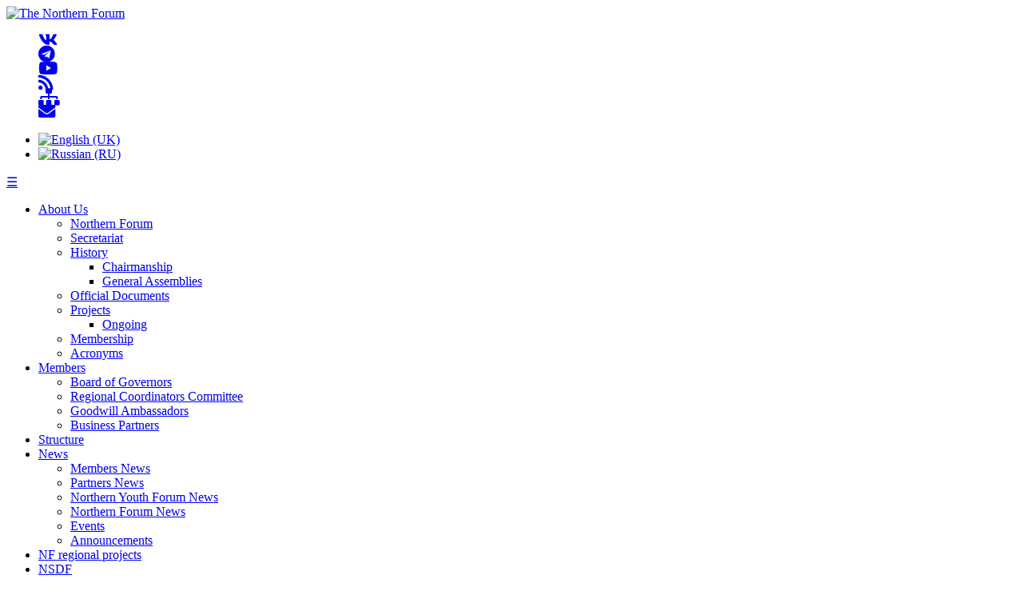

--- FILE ---
content_type: text/html; charset=utf-8
request_url: https://www.northernforum.org/en/news/194-sakha-begins-use-of-a-new-passenger-stol-aircraft
body_size: 6149
content:

<!DOCTYPE html>
<html>
<head>
	<meta name="viewport" content="width=device-width, initial-scale=1.0">
	<link href="/images/northernforum-apple.jpg" rel="apple-touch-icon">
	<link href="https://cdnjs.cloudflare.com" rel="preconnect" crossorigin>
	<link href="https://cdnjs.cloudflare.com/ajax/libs/font-awesome/5.15.4/css/all.min.css" rel="stylesheet">
	<base href="https://www.northernforum.org/en/news/194-sakha-begins-use-of-a-new-passenger-stol-aircraft" />
	<meta http-equiv="content-type" content="text/html; charset=utf-8" />
	<meta name="keywords" content="Arctic, Northern Forum, North, Projects" />
	<meta property="og:type" content="article" />
	<meta property="og:title" content="Sakha begins use of a new passenger STOL aircraft" />
	<meta property="og:description" content="The Northern Forum is an international organization of fourteen sub-national or regional governments from five countries." />
	<meta property="og:url" content="https://www.northernforum.org/en/news/194-sakha-begins-use-of-a-new-passenger-stol-aircraft" />
	<meta property="og:image" content="https://www.northernforum.org/images/pilatus.jpg" />
	<meta property="og:site_name" content="The Northern Forum" />
	<meta name="description" content="The Northern Forum is an international organization of fourteen sub-national or regional governments from five countries." />
	<title>Sakha begins use of a new passenger STOL aircraft - The Northern Forum</title>
	<link href="/templates/northernforum/favicon.ico" rel="shortcut icon" type="image/vnd.microsoft.icon" />
	<link href="/plugins/content/jllike/js/buttons.min.css?725646ba0edef4ce492aa22bda0444fd" rel="stylesheet" type="text/css" />
	<link href="/media/plg_system_jcemediabox/css/jcemediabox.min.css?2c837ab2c7cadbdc35b5bd7115e9eff1" rel="stylesheet" type="text/css" />
	<link href="/media/jui/css/bootstrap.min.css?725646ba0edef4ce492aa22bda0444fd" rel="stylesheet" type="text/css" />
	<link href="/media/jui/css/bootstrap-responsive.min.css?725646ba0edef4ce492aa22bda0444fd" rel="stylesheet" type="text/css" />
	<link href="/media/jui/css/bootstrap-extended.css?725646ba0edef4ce492aa22bda0444fd" rel="stylesheet" type="text/css" />
	<link href="/templates/northernforum/css/style.css" rel="stylesheet" type="text/css" />
	<link href="/media/mod_falang/css/template.css" rel="stylesheet" type="text/css" />
	<style type="text/css">

            .jllikeproSharesContayner a {border-radius: 15px; margin-left: 6px;}
            .jllikeproSharesContayner i {width: 30px;height: 30px;}
            .jllikeproSharesContayner span {height: 30px;line-height: 30px;font-size: 1rem;}
        
            @media screen and (max-width:800px) {
                .jllikeproSharesContayner {position: fixed;right: 0;bottom: 0; z-index: 999999; background-color: #fff!important;width: 100%;}
                .jllikeproSharesContayner .event-container > div {border-radius: 0; padding: 0; display: block;}
                .like .l-count {display:none}
                .jllikeproSharesContayner a {border-radius: 0!important;margin: 0!important;}
                .l-all-count {margin-left: 10px; margin-right: 10px;}
                .jllikeproSharesContayner i {width: 44px!important; border-radius: 0!important;}
                .l-ico {background-position: 50%!important}
                .likes-block_left {text-align:left;}
                .likes-block_right {text-align:right;}
                .likes-block_center {text-align:center;}
                .button_text {display: none;}
            }
            
 .cloaked_email span:before { content: attr(data-ep-a90b4); } .cloaked_email span:after { content: attr(data-ep-baad1); } 

	</style>
	<script type="application/json" class="joomla-script-options new">{"csrf.token":"9e8954cd32bc577a0bfb22e6173c6c4f","system.paths":{"root":"","base":""}}</script>
	<script src="/media/jui/js/jquery.min.js?725646ba0edef4ce492aa22bda0444fd" type="text/javascript"></script>
	<script src="/media/jui/js/jquery-noconflict.js?725646ba0edef4ce492aa22bda0444fd" type="text/javascript"></script>
	<script src="/media/jui/js/jquery-migrate.min.js?725646ba0edef4ce492aa22bda0444fd" type="text/javascript"></script>
	<script src="/plugins/content/jllike/js/buttons.min.js?725646ba0edef4ce492aa22bda0444fd" type="text/javascript"></script>
	<script src="/media/jui/js/bootstrap.min.js?725646ba0edef4ce492aa22bda0444fd" type="text/javascript"></script>
	<script src="/media/system/js/caption.js?725646ba0edef4ce492aa22bda0444fd" type="text/javascript"></script>
	<script src="/media/system/js/core.js?725646ba0edef4ce492aa22bda0444fd" type="text/javascript"></script>
	<script src="/media/plg_system_jcemediabox/js/jcemediabox.min.js?2c837ab2c7cadbdc35b5bd7115e9eff1" type="text/javascript"></script>
	<script type="text/javascript">
            var jllickeproSettings = {
                url : "https://northernforum.org",
                typeGet : "0",
                enableCounters : 1,
                disableMoreLikes : 0,
                isCategory : 0,
                buttonsContayner : "",
                parentContayner : "div.jllikeproSharesContayner",
            };jQuery(function($){ initTooltips(); $("body").on("subform-row-add", initTooltips); function initTooltips (event, container) { container = container || document;$(container).find(".hasTooltip").tooltip({"html": true,"container": "body"});} });jQuery(window).on('load',  function() {
				new JCaption('img.caption');
			});
 window.RegularLabs=window.RegularLabs||{};window.RegularLabs.EmailProtector=window.RegularLabs.EmailProtector||{unCloak:function(e,g){document.querySelectorAll("."+e).forEach(function(a){var f="",c="";a.className=a.className.replace(" "+e,"");a.querySelectorAll("span").forEach(function(d){for(name in d.dataset)0===name.indexOf("epA")&&(f+=d.dataset[name]),0===name.indexOf("epB")&&(c=d.dataset[name]+c)});if(c){var b=a.nextElementSibling;b&&"script"===b.tagName.toLowerCase()&&b.parentNode.removeChild(b);b=f+c;g?(a.parentNode.href="mailto:"+b,a.parentNode.removeChild(a)):a.innerHTML=b}})}}; 
jQuery(document).ready(function(){WfMediabox.init({"base":"\/","theme":"light","width":"","height":"","lightbox":0,"shadowbox":0,"icons":1,"overlay":1,"overlay_opacity":0.8,"overlay_color":"#000000","transition_speed":500,"close":2,"labels":{"close":"Close","next":"Next","previous":"Previous","cancel":"Cancel","numbers":"{{numbers}}","numbers_count":"{{current}} of {{total}}","download":"Download"},"swipe":true,"expand_on_click":true});});
	</script>
	<link rel="alternate" href="https://www.northernforum.org/en/news/194-sakha-begins-use-of-a-new-passenger-stol-aircraft" hreflang="en" />
	<link rel="alternate" href="https://www.northernforum.org/en/news/194-sakha-begins-use-of-a-new-passenger-stol-aircraft"  hreflang="x-default" />
	<link rel="alternate" href="https://www.northernforum.org/ru/news-ru/194-sakha-begins-use-of-a-new-passenger-stol" hreflang="ru" />

</head>

<body>

	<!-- Header -->
	<div id="header">
		<div class="logoHead container">
			<div class="row-fluid">
				<div id="logo" class="span6">
					<a href="/en"><img src="/templates/northernforum/images/Northern_Forum_new.png" alt="The Northern Forum" /></a>
				</div>
				<div id="loginArea" class="span6">
							<div class="moduletable socialmedia">
						

<div class="custom socialmedia"  >
	<ul class="fa-ul">
<li><a href="https://vk.com/northernforum" target="_blank" rel="noopener" title="VKontakte"><em class="fa-lg fab fa-vk"></em></a></li>
<li><a href="https://t.me/TheNorthernForum" target="_blank" rel="noopener" title="Telegram"><em class="fa-lg fab fa-telegram"></em></a></li>
<li><a href="https://www.youtube.com/channel/UC6oVddUKkEEd8xcgEY3lXLA" target="_blank" rel="noopener" title="Youtube"><em class="fa-lg fab fa-youtube"></em></a></li>
<li><a href="/en/news?format=feed&amp;type=rss" target="_blank" rel="noopener" title="RSS"><em class="fa-lg fas fa-rss"></em></a></li>
<li><a href="/en/sitemap" title="Sitemap"><em class="fa-lg fas fa-sitemap"></em></a></li>
<li><!-- This email address is being protected from spambots. --><a href="javascript:/* This email address is being protected from spambots.*/" target="_blank" title="Contact us!"><em class="fa-lg fas fa-envelope"></em><span class="cloaked_email ep_f9ff3eac" style="display:none;"><span data-ep-a90b4="&#115;&#101;&#99;&#114;&#101;" data-ep-baad1=".&#111;r&#103;"><span data-ep-a90b4="&#116;ari&#97;" data-ep-baad1="&#102;or&#117;&#109;"><span data-ep-baad1="&#116;&#104;&#101;&#114;&#110;" data-ep-a90b4="&#116;&#64;n&#111;&#114;"></span></span></span></span></a><script>RegularLabs.EmailProtector.unCloak("ep_f9ff3eac", true);</script></li>
</ul></div>
		</div>
	
							<div class="moduletable">
						


<div class="mod-languages ">
	<div class="pretext"><p><div class="pull-right" /></p></div>

    


<ul class="lang-inline">
    
        
        <!-- >>> [FREE] >>> -->
                    <li class="lang-active" dir="ltr">
                                    <a href="/en/news/194-sakha-begins-use-of-a-new-passenger-stol-aircraft">
                                                    <img src="/media/mod_falang/images/en.gif" alt="English (UK)" title="English (UK)" />                                                                    </a>
                            </li>
                <!-- <<< [FREE] <<< -->
    
        
        <!-- >>> [FREE] >>> -->
                    <li class="" dir="ltr">
                                    <a href="/ru/news-ru/194-sakha-begins-use-of-a-new-passenger-stol">
                                                    <img src="/media/mod_falang/images/ru.gif" alt="Russian (RU)" title="Russian (RU)" />                                                                    </a>
                            </li>
                <!-- <<< [FREE] <<< -->
    </ul>

	<div class="posttext"><p></div></p></div>
</div>
		</div>
	
				</div>
			</div>
		</div>
		
		<!-- Navigation Menu -->
		<div id="nav-menu" class="row-fluid northernForumTheme">
			<div class="container">
				<nav id="siteNav" class="navigation navbar-inner">
					<a href="#" id="menuToggler" class="show-on-small">
						<span class="icon icon-menu">&#9776;</span>
					</a>
							<div class="moduletable">
						<ul class="nav menu mod-list">
<li class="item-1367 deeper parent"><a href="/en/about-nf/about-us" >About Us</a><ul class="nav-child unstyled small"><li class="item-109"><a href="/en/about-nf/about-us" >Northern Forum</a></li><li class="item-111"><a href="/en/about-nf/secretariat" >Secretariat</a></li><li class="item-114 deeper parent"><a href="/en/about-nf/history" >History</a><ul class="nav-child unstyled small"><li class="item-912"><a href="/en/about-nf/history/chairmanship" >Chairmanship</a></li><li class="item-913"><a href="/en/about-nf/history/general-assemblies" >General Assemblies</a></li></ul></li><li class="item-165"><a href="/en/about-nf/official-documents" >Official Documents</a></li><li class="item-120 deeper parent"><a href="/en/about-nf/projects" >Projects</a><ul class="nav-child unstyled small"><li class="item-713"><a href="/en/about-nf/projects/ongoing" >Ongoing</a></li></ul></li><li class="item-740"><a href="/en/about-nf/conditions-for-membership" >Membership</a></li><li class="item-1359"><a href="/en/about-nf/acronyms" >Acronyms</a></li></ul></li><li class="item-110 deeper parent"><a href="/en/members" >Members</a><ul class="nav-child unstyled small"><li class="item-746"><a href="/en/members/board-of-governors" >Board of Governors</a></li><li class="item-739"><a href="/en/members/regional-coordinators-committee-rcc" >Regional Coordinators Committee</a></li><li class="item-1358"><a href="/en/members/the-nf-goodwill-ambassadors" >Goodwill Ambassadors</a></li><li class="item-1192"><a href="/en/members/business-partners-all" >Business Partners</a></li></ul></li><li class="item-1711"><a href="/en/structure" >Structure</a></li><li class="item-108 current active deeper parent"><a href="/en/news" >News</a><ul class="nav-child unstyled small"><li class="item-1381"><a href="/en/news/members-news" >Members News</a></li><li class="item-1382"><a href="/en/news/partners-news" >Partners News</a></li><li class="item-1383"><a href="/en/news/northern-youth-forum-news" >Northern Youth Forum News</a></li><li class="item-1384"><a href="/en/news/northern-forum-news" >Northern Forum News</a></li><li class="item-717"><a href="/en/news/events" >Events</a></li><li class="item-558"><a href="/en/news/announcements" >Announcements</a></li></ul></li><li class="item-1708"><a href="/en/northern-forum-regional-investment-projects" >NF regional projects</a></li><li class="item-1526"><a href="/en/nsdf" >NSDF</a></li><li class="item-1457"><a href="/en/search" >Search</a></li><li class="item-253"><a href="/en/awards" >Awards</a></li></ul>
		</div>
	
				</nav>
			</div>
		</div>
	</div>
		
	<!-- Begin Content -->
	<div id="content">
		<!-- Slideshow -->
		<div class="row-fluid">
			
		</div>

		<!-- Quotes -->
		
		<!-- Breadcrumbs -->
				<div class="row-fluid" id="crumbs">
			<div class="container">
						<div class="moduletable">
						<div aria-label="Breadcrumbs" role="navigation">
	<ul itemscope itemtype="https://schema.org/BreadcrumbList" class="breadcrumb">
					<li class="active">
				<span class="divider icon-location"></span>
			</li>
		
						<li itemprop="itemListElement" itemscope itemtype="https://schema.org/ListItem">
											<a itemprop="item" href="/en/" class="pathway"><span itemprop="name">Home</span></a>
					
											<span class="divider">
							&gt;&gt;						</span>
										<meta itemprop="position" content="1">
				</li>
							<li itemprop="itemListElement" itemscope itemtype="https://schema.org/ListItem">
											<a itemprop="item" href="/en/news" class="pathway"><span itemprop="name">News</span></a>
					
											<span class="divider">
							&gt;&gt;						</span>
										<meta itemprop="position" content="2">
				</li>
							<li itemprop="itemListElement" itemscope itemtype="https://schema.org/ListItem" class="active">
					<span itemprop="name">
						Sakha begins use of a new passenger STOL aircraft					</span>
					<meta itemprop="position" content="3">
				</li>
				</ul>
</div>
		</div>
	
			</div>
		</div>
		
		<div class="subpage container">
			<div class="row-fluid">
				<div class="item-page news" itemscope itemtype="https://schema.org/Article">
	<meta itemprop="inLanguage" content="en-GB" />
		<div class="page-header">
		<h1> News </h1>
	</div>
	
		
			<div class="page-header">
		<h2 itemprop="headline">
			Sakha begins use of a new passenger STOL aircraft		</h2>
							</div>
					
		
						<dl class="article-info muted">

		
			<dt class="article-info-term">
									Details							</dt>

			
			
			
			
										<dd class="published">
				<span class="icon-calendar" aria-hidden="true"></span>
				<time datetime="2015-07-23T01:31:57+00:00" itemprop="datePublished">
					Published: 23 July 2015				</time>
			</dd>			
		
					
			
						</dl>
	
	
		
								<div itemprop="articleBody">
		<p style="margin-bottom: 5.25pt; text-align: justify; line-height: 13.5pt; background-image: initial; background-color: white; background-position: initial; background-repeat: initial;"><img src="/images/pilatus.jpg" alt="pilatus.jpg" width="900" height="580" /></p>
<p>Polar Airlines – a Sakha regional carrier begins operating a new passenger aircraft Pilatus PC-6. On July 15 the aircraft flew to Srednekolymsk ulus to operate regularly from Srednekolymsk airport.</p>
 
<p>YSIA news agency reports that the aircraft was flown to its new base by an experienced instructor pilot Niurgun Sleptsov. On it new base the aircraft will serve socially important routes between neighboring regions. Average ticket price starts at 1,262 roubles – a price that is subsidized by the government. 9 destinations are planned for the service.</p>
<p>Pilatus PC-6 is a Swiss-made short takeoff and landing (STOL) utility airplane built since 1959. Its passenger conversion is able to carry up to 6 passengers and cargo inside the passenger cabin. This type has potential for operation in rural areas, extreme climatic conditions and has pre-rebuild life of 14 years.&nbsp;</p>
<p>&nbsp;</p>
<p>Source: YSIA.ru, Picture: YSIA.ru</p>				<div class="jllikeproSharesContayner jllikepro_194">
				<input type="hidden" class="link-to-share" id="link-to-share-194" value="https://northernforum.org/en/news/194-sakha-begins-use-of-a-new-passenger-stol-aircraft"/>
				<input type="hidden" class="share-title" id="share-title-194" value="Sakha begins use of a new passenger STOL aircraft"/>
				<input type="hidden" class="share-image" id="share-image-194" value=""/>
				<input type="hidden" class="share-desc" id="share-desc-194" value="  Polar Airlines – a Sakha regional carrier begins operating a new passenger aircraft Pilatus PC-6. On July 15 the aircraft flew to Srednekolymsk ulus to operate regularly from Srednekolymsk"/>
				<input type="hidden" class="share-id" value="194"/>
				<div class="event-container" >
				<div class="likes-block_right">					<a title="FaceBook" class="like l-fb" id="l-fb-194">
					<i class="l-ico"></i>
					<span class="l-count"></span>
					</a>					<a title="Vkontakte" class="like l-vk" id="l-vk-194">
					<i class="l-ico"></i>
					<span class="l-count"></span>
					</a>					<a title="Twitter" class="like l-tw" id="l-tw-194">
					<i class="l-ico"></i>
					<span class="l-count"></span>
					</a>					<a title="Pinterest" class="like l-pinteres" id="l-pinteres-194">
					<i class="l-ico"></i>
					<span class="l-count"></span>
					</a>					</div>
				</div>
			</div>	</div>

	
	<ul class="pager pagenav">
	<li class="previous">
		<a class="hasTooltip" title="Russian authorities detain Hokkaido fishing boat for overfishing" aria-label="Previous article: Russian authorities detain Hokkaido fishing boat for overfishing" href="/en/news/195-russian-authorities-detain-hokkaido-fishing-boat-for-overfishing" rel="prev">
			<span class="icon-chevron-left" aria-hidden="true"></span> <span aria-hidden="true">Prev</span>		</a>
	</li>
	<li class="next">
		<a class="hasTooltip" title="3rd International Conference on Renewable Energy held in Yakutsk" aria-label="Next article: 3rd International Conference on Renewable Energy held in Yakutsk" href="/en/news/193-3rd-international-conference-on-renewable-energy-held-in-yakutsk" rel="next">
			<span aria-hidden="true">Next</span> <span class="icon-chevron-right" aria-hidden="true"></span>		</a>
	</li>
</ul>
							</div>
				
			</div>
		</div>

		<!-- Member Carousel -->
		
		<!-- Parallax -->
		
	</div>
	<!-- End Content -->

	<!-- Footer -->
	<div class="row-fluid" id="footer">
		<div class="container">
					<div class="moduletable address span4">
						

<div class="custom address"  >
	<p>Northern Forum Secretariat</p>
<p>Suite 407, Public center,<br />Kurashova, 24,<br />Yakutsk, Sakha Republic (Yakutia)<br />677000 Russia</p></div>
		</div>
			<div class="moduletable credit span4">
						

<div class="custom credit"  >
	<p><a href="http://www.arcticportal.org" target="_blank" rel="noopener noreferrer" title="Arctic Portal">Designed &amp; hosted by Arctic Portal</a></p></div>
		</div>
			<div class="moduletable contactinfo span4">
						

<div class="custom contactinfo"  >
	<p>Tel: +7 (4112) 50-84-50</p>
<p>IP: 71750</p>
<p><!-- This email address is being protected from spambots. --><a href="javascript:/* This email address is being protected from spambots.*/"><span class="cloaked_email ep_490ea603"><span data-ep-a90b4="se&#99;&#114;e" data-ep-baad1="&#46;o&#114;&#103;"><span data-ep-a90b4="t&#97;&#114;&#105;a" data-ep-baad1="&#102;o&#114;&#117;&#109;"><span data-ep-a90b4="&#116;&#64;no&#114;" data-ep-baad1="&#116;&#104;e&#114;&#110;"></span></span></span></span><script>RegularLabs.EmailProtector.unCloak("ep_490ea603");</script><span class="cloaked_email ep_5c7a4ce7" style="display:none;"><span data-ep-a90b4="&#115;&#101;&#99;r&#101;" data-ep-baad1="&#46;o&#114;g"><span data-ep-baad1="&#102;&#111;&#114;&#117;&#109;" data-ep-a90b4="&#116;a&#114;i&#97;"><span data-ep-a90b4="&#116;&#64;&#110;&#111;&#114;" data-ep-baad1="th&#101;r&#110;"></span></span></span></span></a><script>RegularLabs.EmailProtector.unCloak("ep_5c7a4ce7", true);</script></p>
<p><a href="https://arcticpavilion-cop.org">COP29 ARCTIC PAVILION</a></p></div>
		</div>
	
		</div>
	</div>

<script>
window.onscroll = function() {myFunction()};

function myFunction(){
  if(document.body.scrollTop > 1 || document.documentElement.scrollTop > 1){
    document.getElementById("header").className = "row-fluid scrolled";
  }else{
    document.getElementById("header").className = "row-fluid";
  }
}

/*	Off-Canvas menu functionality	*/
(function($){
    $(document).ready(function(){    
        $('#menuToggler').on('click', function(e){
            e.preventDefault;
            $('#siteNav ul.menu').toggleClass('menuIsActive');
        });
        $('#siteNav ul li a').on('click', function(e){
            e.preventDefault;
            $('#siteNav ul.menu').toggleClass('menuIsActive');
        });
    });
})(jQuery);

// Trigger event calendar disclaimer
function togglePopup(){jQuery('.calendarDisclaimer').toggle();}
</script>

<script async src="https://www.googletagmanager.com/gtag/js?id=G-1JWZN6ZMG3"></script>
<script>
  window.dataLayer = window.dataLayer || [];
  function gtag(){dataLayer.push(arguments);}
  gtag('js', new Date());

  gtag('config', 'G-1JWZN6ZMG3');
</script>
</body>
</html>